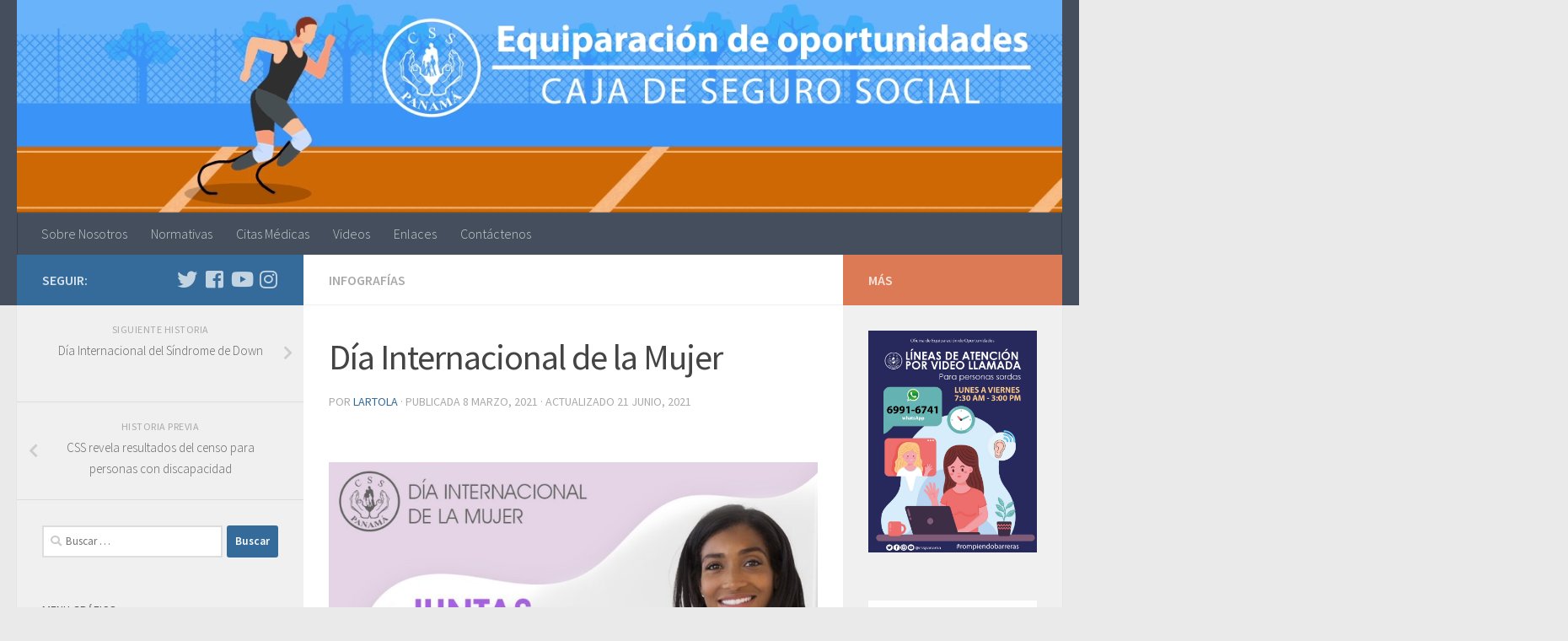

--- FILE ---
content_type: text/html; charset=UTF-8
request_url: https://discapacidad.css.gob.pa/2021/03/08/dia-internacional-de-la-mujer/
body_size: 42440
content:
<!DOCTYPE html>
<html class="no-js" lang="es">
<head>
  <meta charset="UTF-8">
  <meta name="viewport" content="width=device-width, initial-scale=1.0">
  <link rel="profile" href="https://gmpg.org/xfn/11" />
  <link rel="pingback" href="https://discapacidad.css.gob.pa/xmlrpc.php">

  <title>Día Internacional de la Mujer &#8211; Discapacidad</title>
<meta name='robots' content='max-image-preview:large' />
<script>document.documentElement.className = document.documentElement.className.replace("no-js","js");</script>
<link rel='dns-prefetch' href='//code.responsivevoice.org' />
<link rel='dns-prefetch' href='//s.w.org' />
<link rel="alternate" type="application/rss+xml" title="Discapacidad &raquo; Feed" href="https://discapacidad.css.gob.pa/feed/" />
<link rel="alternate" type="application/rss+xml" title="Discapacidad &raquo; Feed de los comentarios" href="https://discapacidad.css.gob.pa/comments/feed/" />
<link id="hu-user-gfont" href="//fonts.googleapis.com/css?family=Source+Sans+Pro:400,300italic,300,400italic,600&subset=latin,latin-ext" rel="stylesheet" type="text/css">		<script type="text/javascript">
			window._wpemojiSettings = {"baseUrl":"https:\/\/s.w.org\/images\/core\/emoji\/13.1.0\/72x72\/","ext":".png","svgUrl":"https:\/\/s.w.org\/images\/core\/emoji\/13.1.0\/svg\/","svgExt":".svg","source":{"concatemoji":"https:\/\/discapacidad.css.gob.pa\/wp-includes\/js\/wp-emoji-release.min.js?ver=5.8.12"}};
			!function(e,a,t){var n,r,o,i=a.createElement("canvas"),p=i.getContext&&i.getContext("2d");function s(e,t){var a=String.fromCharCode;p.clearRect(0,0,i.width,i.height),p.fillText(a.apply(this,e),0,0);e=i.toDataURL();return p.clearRect(0,0,i.width,i.height),p.fillText(a.apply(this,t),0,0),e===i.toDataURL()}function c(e){var t=a.createElement("script");t.src=e,t.defer=t.type="text/javascript",a.getElementsByTagName("head")[0].appendChild(t)}for(o=Array("flag","emoji"),t.supports={everything:!0,everythingExceptFlag:!0},r=0;r<o.length;r++)t.supports[o[r]]=function(e){if(!p||!p.fillText)return!1;switch(p.textBaseline="top",p.font="600 32px Arial",e){case"flag":return s([127987,65039,8205,9895,65039],[127987,65039,8203,9895,65039])?!1:!s([55356,56826,55356,56819],[55356,56826,8203,55356,56819])&&!s([55356,57332,56128,56423,56128,56418,56128,56421,56128,56430,56128,56423,56128,56447],[55356,57332,8203,56128,56423,8203,56128,56418,8203,56128,56421,8203,56128,56430,8203,56128,56423,8203,56128,56447]);case"emoji":return!s([10084,65039,8205,55357,56613],[10084,65039,8203,55357,56613])}return!1}(o[r]),t.supports.everything=t.supports.everything&&t.supports[o[r]],"flag"!==o[r]&&(t.supports.everythingExceptFlag=t.supports.everythingExceptFlag&&t.supports[o[r]]);t.supports.everythingExceptFlag=t.supports.everythingExceptFlag&&!t.supports.flag,t.DOMReady=!1,t.readyCallback=function(){t.DOMReady=!0},t.supports.everything||(n=function(){t.readyCallback()},a.addEventListener?(a.addEventListener("DOMContentLoaded",n,!1),e.addEventListener("load",n,!1)):(e.attachEvent("onload",n),a.attachEvent("onreadystatechange",function(){"complete"===a.readyState&&t.readyCallback()})),(n=t.source||{}).concatemoji?c(n.concatemoji):n.wpemoji&&n.twemoji&&(c(n.twemoji),c(n.wpemoji)))}(window,document,window._wpemojiSettings);
		</script>
		<style type="text/css">
img.wp-smiley,
img.emoji {
	display: inline !important;
	border: none !important;
	box-shadow: none !important;
	height: 1em !important;
	width: 1em !important;
	margin: 0 .07em !important;
	vertical-align: -0.1em !important;
	background: none !important;
	padding: 0 !important;
}
</style>
	<link rel='stylesheet' id='wp-block-library-css'  href='https://discapacidad.css.gob.pa/wp-includes/css/dist/block-library/style.min.css?ver=5.8.12' type='text/css' media='all' />
<link rel='stylesheet' id='rv-style-css'  href='https://discapacidad.css.gob.pa/wp-content/plugins/responsivevoice-text-to-speech/includes/css/responsivevoice.css?ver=5.8.12' type='text/css' media='all' />
<link rel='stylesheet' id='hueman-main-style-css'  href='https://discapacidad.css.gob.pa/wp-content/themes/hueman/assets/front/css/main.min.css?ver=3.4.39' type='text/css' media='all' />
<style id='hueman-main-style-inline-css' type='text/css'>
body { font-family:'Source Sans Pro', Arial, sans-serif;font-size:1.00rem }@media only screen and (min-width: 720px) {
        .nav > li { font-size:1.00rem; }
      }::selection { background-color: #356b9a; }
::-moz-selection { background-color: #356b9a; }a,a+span.hu-external::after,.themeform label .required,#flexslider-featured .flex-direction-nav .flex-next:hover,#flexslider-featured .flex-direction-nav .flex-prev:hover,.post-hover:hover .post-title a,.post-title a:hover,.sidebar.s1 .post-nav li a:hover i,.content .post-nav li a:hover i,.post-related a:hover,.sidebar.s1 .widget_rss ul li a,#footer .widget_rss ul li a,.sidebar.s1 .widget_calendar a,#footer .widget_calendar a,.sidebar.s1 .alx-tab .tab-item-category a,.sidebar.s1 .alx-posts .post-item-category a,.sidebar.s1 .alx-tab li:hover .tab-item-title a,.sidebar.s1 .alx-tab li:hover .tab-item-comment a,.sidebar.s1 .alx-posts li:hover .post-item-title a,#footer .alx-tab .tab-item-category a,#footer .alx-posts .post-item-category a,#footer .alx-tab li:hover .tab-item-title a,#footer .alx-tab li:hover .tab-item-comment a,#footer .alx-posts li:hover .post-item-title a,.comment-tabs li.active a,.comment-awaiting-moderation,.child-menu a:hover,.child-menu .current_page_item > a,.wp-pagenavi a{ color: #356b9a; }input[type="submit"],.themeform button[type="submit"],.sidebar.s1 .sidebar-top,.sidebar.s1 .sidebar-toggle,#flexslider-featured .flex-control-nav li a.flex-active,.post-tags a:hover,.sidebar.s1 .widget_calendar caption,#footer .widget_calendar caption,.author-bio .bio-avatar:after,.commentlist li.bypostauthor > .comment-body:after,.commentlist li.comment-author-admin > .comment-body:after{ background-color: #356b9a; }.post-format .format-container { border-color: #356b9a; }.sidebar.s1 .alx-tabs-nav li.active a,#footer .alx-tabs-nav li.active a,.comment-tabs li.active a,.wp-pagenavi a:hover,.wp-pagenavi a:active,.wp-pagenavi span.current{ border-bottom-color: #356b9a!important; }.sidebar.s2 .post-nav li a:hover i,
.sidebar.s2 .widget_rss ul li a,
.sidebar.s2 .widget_calendar a,
.sidebar.s2 .alx-tab .tab-item-category a,
.sidebar.s2 .alx-posts .post-item-category a,
.sidebar.s2 .alx-tab li:hover .tab-item-title a,
.sidebar.s2 .alx-tab li:hover .tab-item-comment a,
.sidebar.s2 .alx-posts li:hover .post-item-title a { color: #dc7a55; }
.sidebar.s2 .sidebar-top,.sidebar.s2 .sidebar-toggle,.post-comments,.jp-play-bar,.jp-volume-bar-value,.sidebar.s2 .widget_calendar caption{ background-color: #dc7a55; }.sidebar.s2 .alx-tabs-nav li.active a { border-bottom-color: #dc7a55; }
.post-comments::before { border-right-color: #dc7a55; }
      .is-scrolled #header #nav-mobile { background-color: #454e5c; background-color: rgba(69,78,92,0.90) }body { background-color: #eaeaea; }
</style>
<link rel='stylesheet' id='hueman-font-awesome-css'  href='https://discapacidad.css.gob.pa/wp-content/themes/hueman/assets/front/css/font-awesome.min.css?ver=3.4.39' type='text/css' media='all' />
<link rel='stylesheet' id='slb_core-css'  href='https://discapacidad.css.gob.pa/wp-content/plugins/simple-lightbox/client/css/app.css?ver=2.8.1' type='text/css' media='all' />
<script type='text/javascript' src='https://code.responsivevoice.org/1.8.1/responsivevoice.js?source=wp-plugin&#038;ver=5.8.12' id='responsive-voice-js'></script>
<script type='text/javascript' src='https://discapacidad.css.gob.pa/wp-includes/js/jquery/jquery.min.js?ver=3.6.0' id='jquery-core-js'></script>
<script type='text/javascript' src='https://discapacidad.css.gob.pa/wp-includes/js/jquery/jquery-migrate.min.js?ver=3.3.2' id='jquery-migrate-js'></script>
<link rel="https://api.w.org/" href="https://discapacidad.css.gob.pa/wp-json/" /><link rel="alternate" type="application/json" href="https://discapacidad.css.gob.pa/wp-json/wp/v2/posts/933" /><link rel="EditURI" type="application/rsd+xml" title="RSD" href="https://discapacidad.css.gob.pa/xmlrpc.php?rsd" />
<link rel="wlwmanifest" type="application/wlwmanifest+xml" href="https://discapacidad.css.gob.pa/wp-includes/wlwmanifest.xml" /> 
<meta name="generator" content="WordPress 5.8.12" />
<link rel="canonical" href="https://discapacidad.css.gob.pa/2021/03/08/dia-internacional-de-la-mujer/" />
<link rel='shortlink' href='https://discapacidad.css.gob.pa/?p=933' />
<link rel="alternate" type="application/json+oembed" href="https://discapacidad.css.gob.pa/wp-json/oembed/1.0/embed?url=https%3A%2F%2Fdiscapacidad.css.gob.pa%2F2021%2F03%2F08%2Fdia-internacional-de-la-mujer%2F" />
<link rel="alternate" type="text/xml+oembed" href="https://discapacidad.css.gob.pa/wp-json/oembed/1.0/embed?url=https%3A%2F%2Fdiscapacidad.css.gob.pa%2F2021%2F03%2F08%2Fdia-internacional-de-la-mujer%2F&#038;format=xml" />
<!-- Google tag (gtag.js) -->
<script async src="https://www.googletagmanager.com/gtag/js?id=G-9SQ48V1MPX"></script>
<script>
  window.dataLayer = window.dataLayer || [];
  function gtag(){dataLayer.push(arguments);}
  gtag('js', new Date());

  gtag('config', 'G-9SQ48V1MPX');
</script>

<!-- Global site tag (gtag.js) - Google Analytics -->
<script async src="https://www.googletagmanager.com/gtag/js?id=UA-12256145-8"></script>
<script>
  window.dataLayer = window.dataLayer || [];
  function gtag(){dataLayer.push(arguments);}
  gtag('js', new Date());

  gtag('config', 'UA-12256145-8');
</script><!--[if lt IE 9]>
<script src="https://discapacidad.css.gob.pa/wp-content/themes/hueman/assets/front/js/ie/html5shiv-printshiv.min.js"></script>
<script src="https://discapacidad.css.gob.pa/wp-content/themes/hueman/assets/front/js/ie/selectivizr.js"></script>
<![endif]-->
<link rel="icon" href="https://discapacidad.css.gob.pa/wp-content/uploads/2022/02/cropped-logoVector-150x150-1-32x32.png" sizes="32x32" />
<link rel="icon" href="https://discapacidad.css.gob.pa/wp-content/uploads/2022/02/cropped-logoVector-150x150-1-192x192.png" sizes="192x192" />
<link rel="apple-touch-icon" href="https://discapacidad.css.gob.pa/wp-content/uploads/2022/02/cropped-logoVector-150x150-1-180x180.png" />
<meta name="msapplication-TileImage" content="https://discapacidad.css.gob.pa/wp-content/uploads/2022/02/cropped-logoVector-150x150-1-270x270.png" />
</head>

<body data-rsssl=1 class="post-template-default single single-post postid-933 single-format-standard wp-embed-responsive col-3cm full-width header-desktop-sticky header-mobile-sticky chrome">
<div id="wrapper">
  <a class="screen-reader-text skip-link" href="#content">Saltar al contenido</a>
  
  <header id="header" class="top-menu-mobile-on one-mobile-menu top_menu header-ads-desktop  topbar-transparent has-header-img">
        <nav class="nav-container group mobile-menu mobile-sticky no-menu-assigned" id="nav-mobile" data-menu-id="header-1">
  <div class="mobile-title-logo-in-header"><p class="site-title">                  <a class="custom-logo-link" href="https://discapacidad.css.gob.pa/" rel="home" title="Discapacidad | Inicio">Discapacidad</a>                </p></div>
        
                    <!-- <div class="ham__navbar-toggler collapsed" aria-expanded="false">
          <div class="ham__navbar-span-wrapper">
            <span class="ham-toggler-menu__span"></span>
          </div>
        </div> -->
        <button class="ham__navbar-toggler-two collapsed" title="Menu" aria-expanded="false">
          <span class="ham__navbar-span-wrapper">
            <span class="line line-1"></span>
            <span class="line line-2"></span>
            <span class="line line-3"></span>
          </span>
        </button>
            
      <div class="nav-text"></div>
      <div class="nav-wrap container">
                  <ul class="nav container-inner group mobile-search">
                            <li>
                  <form role="search" method="get" class="search-form" action="https://discapacidad.css.gob.pa/">
				<label>
					<span class="screen-reader-text">Buscar:</span>
					<input type="search" class="search-field" placeholder="Buscar &hellip;" value="" name="s" />
				</label>
				<input type="submit" class="search-submit" value="Buscar" />
			</form>                </li>
                      </ul>
                <ul id="menu-menu1" class="nav container-inner group"><li id="menu-item-28" class="menu-item menu-item-type-post_type menu-item-object-page menu-item-28"><a href="https://discapacidad.css.gob.pa/discapacidad-y-genero/">Sobre Nosotros</a></li>
<li id="menu-item-29" class="menu-item menu-item-type-post_type menu-item-object-page menu-item-29"><a href="https://discapacidad.css.gob.pa/normativas/">Normativas</a></li>
<li id="menu-item-275" class="menu-item menu-item-type-post_type menu-item-object-page menu-item-275"><a href="https://discapacidad.css.gob.pa/citas-medicas/">Citas Médicas</a></li>
<li id="menu-item-27" class="menu-item menu-item-type-post_type menu-item-object-page menu-item-27"><a href="https://discapacidad.css.gob.pa/proyectos/">Videos</a></li>
<li id="menu-item-25" class="menu-item menu-item-type-post_type menu-item-object-page menu-item-25"><a href="https://discapacidad.css.gob.pa/enlaces/">Enlaces</a></li>
<li id="menu-item-26" class="menu-item menu-item-type-post_type menu-item-object-page menu-item-26"><a href="https://discapacidad.css.gob.pa/contactenos/">Contáctenos</a></li>
</ul>      </div>
</nav><!--/#nav-topbar-->  
  
  <div class="container group">
        <div class="container-inner">

                <div id="header-image-wrap">
              <div class="group pad central-header-zone">
                                                  </div>

              <a href="https://discapacidad.css.gob.pa/" rel="home"><img src="https://discapacidad.css.gob.pa/wp-content/uploads/2021/09/banner-web-EO-animado.gif" width="1380" height="280" alt="Discapacidad" class="site-image" /></a>          </div>
      
                <nav class="nav-container group desktop-menu " id="nav-header" data-menu-id="header-2">
    <div class="nav-text"><!-- put your mobile menu text here --></div>

  <div class="nav-wrap container">
        <ul id="menu-menu1-1" class="nav container-inner group"><li class="menu-item menu-item-type-post_type menu-item-object-page menu-item-28"><a href="https://discapacidad.css.gob.pa/discapacidad-y-genero/">Sobre Nosotros</a></li>
<li class="menu-item menu-item-type-post_type menu-item-object-page menu-item-29"><a href="https://discapacidad.css.gob.pa/normativas/">Normativas</a></li>
<li class="menu-item menu-item-type-post_type menu-item-object-page menu-item-275"><a href="https://discapacidad.css.gob.pa/citas-medicas/">Citas Médicas</a></li>
<li class="menu-item menu-item-type-post_type menu-item-object-page menu-item-27"><a href="https://discapacidad.css.gob.pa/proyectos/">Videos</a></li>
<li class="menu-item menu-item-type-post_type menu-item-object-page menu-item-25"><a href="https://discapacidad.css.gob.pa/enlaces/">Enlaces</a></li>
<li class="menu-item menu-item-type-post_type menu-item-object-page menu-item-26"><a href="https://discapacidad.css.gob.pa/contactenos/">Contáctenos</a></li>
</ul>  </div>
</nav><!--/#nav-header-->      
    </div><!--/.container-inner-->
      </div><!--/.container-->

</header><!--/#header-->
  
  <div class="container" id="page">
    <div class="container-inner">
            <div class="main">
        <div class="main-inner group">
          
              <section class="content" id="content">
              <div class="page-title pad group">
          	    		<ul class="meta-single group">
    			<li class="category"><a href="https://discapacidad.css.gob.pa/category/infografias/" rel="category tag">Infografías</a></li>
    			    		</ul>

    	
    </div><!--/.page-title-->
          <div class="pad group">
              <article class="post-933 post type-post status-publish format-standard has-post-thumbnail hentry category-infografias">
    <div class="post-inner group">

      <h1 class="post-title entry-title">Día Internacional de la Mujer</h1>
<p class="post-byline">
   por   <span class="vcard author">
     <span class="fn"><a href="https://discapacidad.css.gob.pa/author/lartola/" title="Entradas de lartola" rel="author">lartola</a></span>
   </span>
   &middot;
                  
                            Publicada <time class="published" datetime="2021-03-08T16:30:16+01:00">8 marzo, 2021</time>
              &middot; Actualizado <time class="updated" datetime="2021-06-21T18:48:24+02:00">21 junio, 2021</time>
              </p>
                                
      <div class="clear"></div>

      <div class="entry themeform">
        <div class="entry-inner">
          <p>&nbsp;</p>
<p><img loading="lazy" class="aligncenter wp-image-934" src="https://discapacidad.css.gob.pa/wp-content/uploads/2021/03/redes-dia-de-la-mujer-1024x1024.jpg" alt="" width="616" height="616" srcset="https://discapacidad.css.gob.pa/wp-content/uploads/2021/03/redes-dia-de-la-mujer-1024x1024.jpg 1024w, https://discapacidad.css.gob.pa/wp-content/uploads/2021/03/redes-dia-de-la-mujer-300x300.jpg 300w, https://discapacidad.css.gob.pa/wp-content/uploads/2021/03/redes-dia-de-la-mujer-150x150.jpg 150w, https://discapacidad.css.gob.pa/wp-content/uploads/2021/03/redes-dia-de-la-mujer-768x768.jpg 768w, https://discapacidad.css.gob.pa/wp-content/uploads/2021/03/redes-dia-de-la-mujer-160x160.jpg 160w, https://discapacidad.css.gob.pa/wp-content/uploads/2021/03/redes-dia-de-la-mujer-320x320.jpg 320w, https://discapacidad.css.gob.pa/wp-content/uploads/2021/03/redes-dia-de-la-mujer.jpg 1080w" sizes="(max-width: 616px) 100vw, 616px" /></p>
<p>&nbsp;</p>
<p><strong><button id="listenButton1" class="responsivevoice-button" type="button" value="Play" title="ResponsiveVoice Tap to Start/Stop Speech"><span>&#128266; Reproducir Texto</span></button>
        <script>
            listenButton1.onclick = function(){
                if(responsiveVoice.isPlaying()){
                    responsiveVoice.cancel();
                }else{
                    responsiveVoice.speak("Juntas lo hacemos posible Oficina Nacional de Discapacidad y Género Caja de Seguro Social", "Spanish Latin American Female");
                }
            };
        </script>
    </strong></p>
<p>&nbsp;</p>
<p style="text-align: center;">Juntas lo hacemos posible</p>
<p style="text-align: center;">Oficina Nacional de Discapacidad y Género</p>
<p style="text-align: center;">Caja de Seguro Social</p>
          <nav class="pagination group">
                      </nav><!--/.pagination-->
        </div>

        
        <div class="clear"></div>
      </div><!--/.entry-->

    </div><!--/.post-inner-->
  </article><!--/.post-->

<div class="clear"></div>






<h4 class="heading">
	<i class="far fa-hand-point-right"></i>También te podría gustar...</h4>

<ul class="related-posts group">

		<li class="related post-hover">
		<article class="post-923 post type-post status-publish format-standard has-post-thumbnail hentry category-infografias category-noticias">

			<div class="post-thumbnail">
				<a href="https://discapacidad.css.gob.pa/2021/01/15/css-inicia-censo-para-funcionarios-con-discapacidad-y-tutores/">
					<img width="520" height="245" src="https://discapacidad.css.gob.pa/wp-content/uploads/2021/01/censo-1-520x245.jpg" class="attachment-thumb-medium size-thumb-medium wp-post-image" alt="" loading="lazy" />																			</a>
							</div><!--/.post-thumbnail-->

			<div class="related-inner">

				<h4 class="post-title entry-title">
					<a href="https://discapacidad.css.gob.pa/2021/01/15/css-inicia-censo-para-funcionarios-con-discapacidad-y-tutores/" rel="bookmark" title="Enlace permanente a CSS inicia censo para funcionarios con discapacidad y tutores">CSS inicia censo para funcionarios con discapacidad y tutores</a>
				</h4><!--/.post-title-->

				<div class="post-meta group">
					<p class="post-date">
  <time class="published updated" datetime="2021-01-15 19:06:22">15 enero, 2021</time>
</p>

  <p class="post-byline" style="display:none">&nbsp;por    <span class="vcard author">
      <span class="fn"><a href="https://discapacidad.css.gob.pa/author/lartola/" title="Entradas de lartola" rel="author">lartola</a></span>
    </span> &middot; Published <span class="published">15 enero, 2021</span>
     &middot; Last modified <span class="updated">21 junio, 2021</span>  </p>
				</div><!--/.post-meta-->

			</div><!--/.related-inner-->

		</article>
	</li><!--/.related-->
		<li class="related post-hover">
		<article class="post-731 post type-post status-publish format-standard has-post-thumbnail hentry category-infografias">

			<div class="post-thumbnail">
				<a href="https://discapacidad.css.gob.pa/2020/05/30/dia-mundial-de-la-esclerosis-multiple/">
					<img width="520" height="245" src="https://discapacidad.css.gob.pa/wp-content/uploads/2020/05/f-ARTE-30-mayo-Esclerosis-Multiple-520x245.jpg" class="attachment-thumb-medium size-thumb-medium wp-post-image" alt="" loading="lazy" srcset="https://discapacidad.css.gob.pa/wp-content/uploads/2020/05/f-ARTE-30-mayo-Esclerosis-Multiple-520x245.jpg 520w, https://discapacidad.css.gob.pa/wp-content/uploads/2020/05/f-ARTE-30-mayo-Esclerosis-Multiple-720x340.jpg 720w" sizes="(max-width: 520px) 100vw, 520px" />																			</a>
							</div><!--/.post-thumbnail-->

			<div class="related-inner">

				<h4 class="post-title entry-title">
					<a href="https://discapacidad.css.gob.pa/2020/05/30/dia-mundial-de-la-esclerosis-multiple/" rel="bookmark" title="Enlace permanente a Día Mundial de la Esclerosis Múltiple">Día Mundial de la Esclerosis Múltiple</a>
				</h4><!--/.post-title-->

				<div class="post-meta group">
					<p class="post-date">
  <time class="published updated" datetime="2020-05-30 19:05:59">30 mayo, 2020</time>
</p>

  <p class="post-byline" style="display:none">&nbsp;por    <span class="vcard author">
      <span class="fn"><a href="https://discapacidad.css.gob.pa/author/lartola/" title="Entradas de lartola" rel="author">lartola</a></span>
    </span> &middot; Published <span class="published">30 mayo, 2020</span>
     &middot; Last modified <span class="updated">2 junio, 2020</span>  </p>
				</div><!--/.post-meta-->

			</div><!--/.related-inner-->

		</article>
	</li><!--/.related-->
		<li class="related post-hover">
		<article class="post-2036 post type-post status-publish format-standard has-post-thumbnail hentry category-infografias">

			<div class="post-thumbnail">
				<a href="https://discapacidad.css.gob.pa/2023/02/28/dia-internacional-de-las-enfermedades-raras/">
					<img width="520" height="245" src="https://discapacidad.css.gob.pa/wp-content/uploads/2023/02/Arte-enfermedades-raras-final-004--520x245.jpg" class="attachment-thumb-medium size-thumb-medium wp-post-image" alt="" loading="lazy" srcset="https://discapacidad.css.gob.pa/wp-content/uploads/2023/02/Arte-enfermedades-raras-final-004--520x245.jpg 520w, https://discapacidad.css.gob.pa/wp-content/uploads/2023/02/Arte-enfermedades-raras-final-004--720x340.jpg 720w" sizes="(max-width: 520px) 100vw, 520px" />																			</a>
							</div><!--/.post-thumbnail-->

			<div class="related-inner">

				<h4 class="post-title entry-title">
					<a href="https://discapacidad.css.gob.pa/2023/02/28/dia-internacional-de-las-enfermedades-raras/" rel="bookmark" title="Enlace permanente a DÍA INTERNACIONAL DE LAS ENFERMEDADES RARAS">DÍA INTERNACIONAL DE LAS ENFERMEDADES RARAS</a>
				</h4><!--/.post-title-->

				<div class="post-meta group">
					<p class="post-date">
  <time class="published updated" datetime="2023-02-28 21:00:13">28 febrero, 2023</time>
</p>

  <p class="post-byline" style="display:none">&nbsp;por    <span class="vcard author">
      <span class="fn"><a href="https://discapacidad.css.gob.pa/author/vicmoreno/" title="Entradas de vicmoreno" rel="author">vicmoreno</a></span>
    </span> &middot; Published <span class="published">28 febrero, 2023</span>
      </p>
				</div><!--/.post-meta-->

			</div><!--/.related-inner-->

		</article>
	</li><!--/.related-->
		
</ul><!--/.post-related-->



<section id="comments" class="themeform">

	
					<!-- comments closed, no comments -->
		
	
	
</section><!--/#comments-->          </div><!--/.pad-->
        </section><!--/.content-->
          

	<div class="sidebar s1 collapsed" data-position="left" data-layout="col-3cm" data-sb-id="s1">

		<button class="sidebar-toggle" title="Amplia la barra lateral"><i class="fas sidebar-toggle-arrows"></i></button>

		<div class="sidebar-content">

			           			<div class="sidebar-top group">
                        <p>Seguir: </p>          
          <ul class="social-links"><li><a rel="nofollow noopener noreferrer" class="social-tooltip"  title="Síguenos en Twitter" aria-label="Síguenos en Twitter" href="https://twitter.com/csspanama" target="_blank" ><i class="fab fa-twitter"></i></a></li><li><a rel="nofollow noopener noreferrer" class="social-tooltip"  title="Síguenos en Facebook-square" aria-label="Síguenos en Facebook-square" href="https://www.facebook.com/csspanama/?fref=ts" target="_blank" ><i class="fab fa-facebook-square"></i></a></li><li><a rel="nofollow noopener noreferrer" class="social-tooltip"  title="Síguenos en Youtube" aria-label="Síguenos en Youtube" href="https://www.youtube.com/user/csspty" target="_blank" ><i class="fab fa-youtube"></i></a></li><li><a rel="nofollow noopener noreferrer" class="social-tooltip"  title="Síguenos en Instagram" aria-label="Síguenos en Instagram" href="https://www.instagram.com/csspanama/" target="_blank" ><i class="fab fa-instagram"></i></a></li></ul>  			</div>
			
				<ul class="post-nav group">
		<li class="next"><a href="https://discapacidad.css.gob.pa/2021/03/21/dia-internacional-del-sindrome-de-down/" rel="next"><i class="fas fa-chevron-right"></i><strong>Siguiente historia</strong> <span>Día Internacional del Síndrome de Down</span></a></li>
		<li class="previous"><a href="https://discapacidad.css.gob.pa/2021/02/25/css-revela-resultados-del-censo-para-personas-con-discapacidad/" rel="prev"><i class="fas fa-chevron-left"></i><strong>Historia previa</strong> <span>CSS revela resultados del censo para personas con discapacidad</span></a></li>
	</ul>

			
			<div id="search-2" class="widget widget_search"><form role="search" method="get" class="search-form" action="https://discapacidad.css.gob.pa/">
				<label>
					<span class="screen-reader-text">Buscar:</span>
					<input type="search" class="search-field" placeholder="Buscar &hellip;" value="" name="s" />
				</label>
				<input type="submit" class="search-submit" value="Buscar" />
			</form></div><div id="custom_html-2" class="widget_text widget widget_custom_html"><h3 class="widget-title">Menu Gráfico</h3><div class="textwidget custom-html-widget"><center>
<!-- frame -->
<iframe src="https://discapacidad.css.gob.pa/discapacidad/discapacidad-menuhover8.html" name="middle" width="300" height="1500" frameborder="1" scrolling="no" align="center"></iframe></center></div></div><div id="categories-6" class="widget widget_categories"><h3 class="widget-title">Categorías</h3>
			<ul>
					<li class="cat-item cat-item-4"><a href="https://discapacidad.css.gob.pa/category/infografias/">Infografías</a>
</li>
	<li class="cat-item cat-item-3"><a href="https://discapacidad.css.gob.pa/category/noticias/">Noticias</a>
</li>
	<li class="cat-item cat-item-1"><a href="https://discapacidad.css.gob.pa/category/sin-categoria/">Sin categoría</a>
</li>
	<li class="cat-item cat-item-6"><a href="https://discapacidad.css.gob.pa/category/tutoriales/">Tutoriales</a>
</li>
	<li class="cat-item cat-item-5"><a href="https://discapacidad.css.gob.pa/category/video/">Video</a>
</li>
			</ul>

			</div>
		</div><!--/.sidebar-content-->

	</div><!--/.sidebar-->

	<div class="sidebar s2 collapsed" data-position="right" data-layout="col-3cm" data-sb-id="s2">

	<button class="sidebar-toggle" title="Amplia la barra lateral"><i class="fas sidebar-toggle-arrows"></i></button>

	<div class="sidebar-content">

		  		<div class="sidebar-top group">
        <p>Más</p>  		</div>
		
		
		<div id="media_image-15" class="widget widget_media_image"><a href="https://discapacidad.css.gob.pa/wp-content/uploads/2026/01/llamada-atención-personas-sordas2026.jpg"><img width="742" height="978" src="https://discapacidad.css.gob.pa/wp-content/uploads/2026/01/llamada-atención-personas-sordas2026.jpg" class="image wp-image-2657  attachment-full size-full" alt="" loading="lazy" style="max-width: 100%; height: auto;" srcset="https://discapacidad.css.gob.pa/wp-content/uploads/2026/01/llamada-atención-personas-sordas2026.jpg 742w, https://discapacidad.css.gob.pa/wp-content/uploads/2026/01/llamada-atención-personas-sordas2026-228x300.jpg 228w" sizes="(max-width: 742px) 100vw, 742px" /></a></div><div id="media_image-2" class="widget widget_media_image"><a href="http://www.senadis.gob.pa/"><img width="300" height="218" src="https://discapacidad.css.gob.pa/wp-content/uploads/2019/06/12-senadis-logo-300x218.png" class="image wp-image-55  attachment-medium size-medium" alt="Logotipo con enlace a sitio web de Senadis" loading="lazy" style="max-width: 100%; height: auto;" srcset="https://discapacidad.css.gob.pa/wp-content/uploads/2019/06/12-senadis-logo-300x218.png 300w, https://discapacidad.css.gob.pa/wp-content/uploads/2019/06/12-senadis-logo.png 344w" sizes="(max-width: 300px) 100vw, 300px" /></a></div><div id="media_image-3" class="widget widget_media_image"><a href="http://www.senadis.gob.pa/conadis.html"><img width="300" height="245" src="https://discapacidad.css.gob.pa/wp-content/uploads/2019/06/conadis-300x245.jpg" class="image wp-image-119  attachment-medium size-medium" alt="Logotipo con enlace a sitio web de CONADIS" loading="lazy" style="max-width: 100%; height: auto;" srcset="https://discapacidad.css.gob.pa/wp-content/uploads/2019/06/conadis-300x245.jpg 300w, https://discapacidad.css.gob.pa/wp-content/uploads/2019/06/conadis.jpg 500w" sizes="(max-width: 300px) 100vw, 300px" /></a></div><div id="media_image-8" class="widget widget_media_image"><a href="https://www.iphe.gob.pa/"><img width="291" height="300" src="https://discapacidad.css.gob.pa/wp-content/uploads/2020/01/iphelog-copia-291x300.png" class="image wp-image-477  attachment-medium size-medium" alt="Logotipo con enlace al Instituto Panameño de Habilitación Especial" loading="lazy" style="max-width: 100%; height: auto;" srcset="https://discapacidad.css.gob.pa/wp-content/uploads/2020/01/iphelog-copia-291x300.png 291w, https://discapacidad.css.gob.pa/wp-content/uploads/2020/01/iphelog-copia.png 491w" sizes="(max-width: 291px) 100vw, 291px" /></a></div><div id="media_image-5" class="widget widget_media_image"><a href="https://www.311.gob.pa/"><img width="300" height="163" src="https://discapacidad.css.gob.pa/wp-content/uploads/2019/08/311-300x163.jpg" class="image wp-image-211  attachment-medium size-medium" alt="Logotipo con enlace a sitio web de Centro de Atención Ciudadana 311" loading="lazy" style="max-width: 100%; height: auto;" srcset="https://discapacidad.css.gob.pa/wp-content/uploads/2019/08/311-300x163.jpg 300w, https://discapacidad.css.gob.pa/wp-content/uploads/2019/08/311-768x417.jpg 768w, https://discapacidad.css.gob.pa/wp-content/uploads/2019/08/311.jpg 813w" sizes="(max-width: 300px) 100vw, 300px" /></a></div><div id="media_image-11" class="widget widget_media_image"><a href="http://www.mides.gob.pa"><img width="300" height="84" src="https://discapacidad.css.gob.pa/wp-content/uploads/2020/03/bannerv03-300x84.jpg" class="image wp-image-669  attachment-medium size-medium" alt="Logotipo con enlace al ministerio de desarrollo social" loading="lazy" style="max-width: 100%; height: auto;" srcset="https://discapacidad.css.gob.pa/wp-content/uploads/2020/03/bannerv03-300x84.jpg 300w, https://discapacidad.css.gob.pa/wp-content/uploads/2020/03/bannerv03.jpg 576w" sizes="(max-width: 300px) 100vw, 300px" /></a></div><div id="media_image-12" class="widget widget_media_image"><a href="https://mujer.gob.pa/"><img width="300" height="76" src="https://discapacidad.css.gob.pa/wp-content/uploads/2024/05/LOGO-MINISTERIO-DE-LA-MUJER--300x76.png" class="image wp-image-2519  attachment-medium size-medium" alt="" loading="lazy" style="max-width: 100%; height: auto;" srcset="https://discapacidad.css.gob.pa/wp-content/uploads/2024/05/LOGO-MINISTERIO-DE-LA-MUJER--300x76.png 300w, https://discapacidad.css.gob.pa/wp-content/uploads/2024/05/LOGO-MINISTERIO-DE-LA-MUJER--1024x261.png 1024w, https://discapacidad.css.gob.pa/wp-content/uploads/2024/05/LOGO-MINISTERIO-DE-LA-MUJER--768x196.png 768w, https://discapacidad.css.gob.pa/wp-content/uploads/2024/05/LOGO-MINISTERIO-DE-LA-MUJER-.png 1146w" sizes="(max-width: 300px) 100vw, 300px" /></a></div><div id="media_image-13" class="widget widget_media_image"><a href="http://www.senniaf.gob.pa"><img width="300" height="102" src="https://discapacidad.css.gob.pa/wp-content/uploads/2020/03/SENNIAF-300x102.jpg" class="image wp-image-672  attachment-medium size-medium" alt="" loading="lazy" style="max-width: 100%; height: auto;" srcset="https://discapacidad.css.gob.pa/wp-content/uploads/2020/03/SENNIAF-300x102.jpg 300w, https://discapacidad.css.gob.pa/wp-content/uploads/2020/03/SENNIAF.jpg 575w" sizes="(max-width: 300px) 100vw, 300px" /></a></div><div id="media_image-14" class="widget widget_media_image"><a href="http://www.defensoriadelpueblo.gob.pa/"><img width="300" height="159" src="https://discapacidad.css.gob.pa/wp-content/uploads/2020/03/logodefensoria-300x159.png" class="image wp-image-673  attachment-medium size-medium" alt="logotipo con enlace a Defensoria del Pueblo Panamá" loading="lazy" style="max-width: 100%; height: auto;" srcset="https://discapacidad.css.gob.pa/wp-content/uploads/2020/03/logodefensoria-300x159.png 300w, https://discapacidad.css.gob.pa/wp-content/uploads/2020/03/logodefensoria.png 717w" sizes="(max-width: 300px) 100vw, 300px" /></a></div><div id="media_image-9" class="widget widget_media_image"><a href="https://discapacidad.css.gob.pa"><img width="199" height="300" src="https://discapacidad.css.gob.pa/wp-content/uploads/2020/02/AFICHE-DISCAPACIDAD-ARTOLA-199x300.jpg" class="image wp-image-570  attachment-medium size-medium" alt="" loading="lazy" style="max-width: 100%; height: auto;" srcset="https://discapacidad.css.gob.pa/wp-content/uploads/2020/02/AFICHE-DISCAPACIDAD-ARTOLA-199x300.jpg 199w, https://discapacidad.css.gob.pa/wp-content/uploads/2020/02/AFICHE-DISCAPACIDAD-ARTOLA-680x1024.jpg 680w, https://discapacidad.css.gob.pa/wp-content/uploads/2020/02/AFICHE-DISCAPACIDAD-ARTOLA-768x1157.jpg 768w, https://discapacidad.css.gob.pa/wp-content/uploads/2020/02/AFICHE-DISCAPACIDAD-ARTOLA.jpg 1000w" sizes="(max-width: 199px) 100vw, 199px" /></a></div>
	</div><!--/.sidebar-content-->

</div><!--/.sidebar-->

        </div><!--/.main-inner-->
      </div><!--/.main-->
    </div><!--/.container-inner-->
  </div><!--/.container-->
    <footer id="footer">

    
    
        <section class="container" id="footer-widgets">
          <div class="container-inner">

            <div class="pad group">

                                <div class="footer-widget-1 grid one-third ">
                                      </div>
                                <div class="footer-widget-2 grid one-third ">
                    <div id="media_image-6" class="widget widget_media_image"><img width="300" height="200" src="https://discapacidad.css.gob.pa/wp-content/uploads/2022/05/estacionamientospcd-300x200.png" class="image wp-image-1514  attachment-medium size-medium" alt="" loading="lazy" style="max-width: 100%; height: auto;" srcset="https://discapacidad.css.gob.pa/wp-content/uploads/2022/05/estacionamientospcd-300x200.png 300w, https://discapacidad.css.gob.pa/wp-content/uploads/2022/05/estacionamientospcd-1024x682.png 1024w, https://discapacidad.css.gob.pa/wp-content/uploads/2022/05/estacionamientospcd-768x512.png 768w, https://discapacidad.css.gob.pa/wp-content/uploads/2022/05/estacionamientospcd-1536x1023.png 1536w, https://discapacidad.css.gob.pa/wp-content/uploads/2022/05/estacionamientospcd-2048x1364.png 2048w" sizes="(max-width: 300px) 100vw, 300px" /></div>                  </div>
                                <div class="footer-widget-3 grid one-third last">
                    <div id="media_image-7" class="widget widget_media_image"><img width="150" height="150" src="https://discapacidad.css.gob.pa/wp-content/uploads/2019/12/logoVector-150x150.png" class="image wp-image-422  attachment-thumbnail size-thumbnail" alt="Logotipo de la Caja de Seguro Social" loading="lazy" style="max-width: 100%; height: auto;" srcset="https://discapacidad.css.gob.pa/wp-content/uploads/2019/12/logoVector-150x150.png 150w, https://discapacidad.css.gob.pa/wp-content/uploads/2019/12/logoVector-300x300.png 300w, https://discapacidad.css.gob.pa/wp-content/uploads/2019/12/logoVector-1024x1024.png 1024w, https://discapacidad.css.gob.pa/wp-content/uploads/2019/12/logoVector-768x767.png 768w, https://discapacidad.css.gob.pa/wp-content/uploads/2019/12/logoVector-160x160.png 160w, https://discapacidad.css.gob.pa/wp-content/uploads/2019/12/logoVector-320x320.png 320w, https://discapacidad.css.gob.pa/wp-content/uploads/2019/12/logoVector.png 1045w" sizes="(max-width: 150px) 100vw, 150px" /></div><div id="custom_html-5" class="widget_text widget widget_custom_html"><h3 class="widget-title">DISCAPACIDAD</h3><div class="textwidget custom-html-widget">Dirección Ejecutiva Nacional de Servicios al Asegurado<br>
Oficina de Equiparación de Oportunidades<br>
Caja de Seguro Social</div></div>                  </div>
              
            </div><!--/.pad-->

          </div><!--/.container-inner-->
        </section><!--/.container-->

    
    
    <section class="container" id="footer-bottom">
      <div class="container-inner">

        <a id="back-to-top" href="#"><i class="fas fa-angle-up"></i></a>

        <div class="pad group">

          <div class="grid one-half">
                        
            <div id="copyright">
                <p>Discapacidad &copy; 2026. Todos los derechos reservados.</p>
            </div><!--/#copyright-->

                                                          <div id="credit" style="">
                    <p>Funciona con&nbsp;<a class="fab fa-wordpress" title="Funciona gracias a WordPress" href="https://wordpress.org/" target="_blank" rel="noopener noreferrer"></a> - Diseñado con el&nbsp;<a href="https://presscustomizr.com/hueman/" title="Tema Hueman">Tema Hueman</a></p>
                  </div><!--/#credit-->
                          
          </div>

          <div class="grid one-half last">
                          <ul class="social-links"><li><a rel="nofollow noopener noreferrer" class="social-tooltip"  title="Síguenos en Twitter" aria-label="Síguenos en Twitter" href="https://twitter.com/csspanama" target="_blank" ><i class="fab fa-twitter"></i></a></li><li><a rel="nofollow noopener noreferrer" class="social-tooltip"  title="Síguenos en Facebook-square" aria-label="Síguenos en Facebook-square" href="https://www.facebook.com/csspanama/?fref=ts" target="_blank" ><i class="fab fa-facebook-square"></i></a></li><li><a rel="nofollow noopener noreferrer" class="social-tooltip"  title="Síguenos en Youtube" aria-label="Síguenos en Youtube" href="https://www.youtube.com/user/csspty" target="_blank" ><i class="fab fa-youtube"></i></a></li><li><a rel="nofollow noopener noreferrer" class="social-tooltip"  title="Síguenos en Instagram" aria-label="Síguenos en Instagram" href="https://www.instagram.com/csspanama/" target="_blank" ><i class="fab fa-instagram"></i></a></li></ul>                      </div>

        </div><!--/.pad-->

      </div><!--/.container-inner-->
    </section><!--/.container-->

  </footer><!--/#footer-->

</div><!--/#wrapper-->

<script>
              (function(e){
                  var el = document.createElement('script');
                  el.setAttribute('data-account', 'J9RPBNJLgr');
                  el.setAttribute('src', 'https://cdn.userway.org/widget.js');
                  document.body.appendChild(el);
                })();
              </script><script type='text/javascript' src='https://discapacidad.css.gob.pa/wp-includes/js/underscore.min.js?ver=1.13.1' id='underscore-js'></script>
<script type='text/javascript' id='hu-front-scripts-js-extra'>
/* <![CDATA[ */
var HUParams = {"_disabled":[],"SmoothScroll":{"Enabled":true,"Options":{"touchpadSupport":false}},"centerAllImg":"1","timerOnScrollAllBrowsers":"1","extLinksStyle":"","extLinksTargetExt":"","extLinksSkipSelectors":{"classes":["btn","button"],"ids":[]},"imgSmartLoadEnabled":"","imgSmartLoadOpts":{"parentSelectors":[".container .content",".container .sidebar","#footer","#header-widgets"],"opts":{"excludeImg":[".tc-holder-img"],"fadeIn_options":100}},"goldenRatio":"1.618","gridGoldenRatioLimit":"350","sbStickyUserSettings":{"desktop":false,"mobile":false},"sidebarOneWidth":"340","sidebarTwoWidth":"260","isWPMobile":"","menuStickyUserSettings":{"desktop":"stick_up","mobile":"stick_up"},"mobileSubmenuExpandOnClick":"1","submenuTogglerIcon":"<i class=\"fas fa-angle-down\"><\/i>","isDevMode":"","ajaxUrl":"https:\/\/discapacidad.css.gob.pa\/?huajax=1","frontNonce":{"id":"HuFrontNonce","handle":"a568ef2302"},"isWelcomeNoteOn":"","welcomeContent":"","i18n":{"collapsibleExpand":"Expandir","collapsibleCollapse":"Contraer"}};
/* ]]> */
</script>
<script type='text/javascript' src='https://discapacidad.css.gob.pa/wp-content/themes/hueman/assets/front/js/scripts.min.js?ver=3.4.39' id='hu-front-scripts-js'></script>
<script type='text/javascript' src='https://discapacidad.css.gob.pa/wp-includes/js/wp-embed.min.js?ver=5.8.12' id='wp-embed-js'></script>
<!--[if lt IE 9]>
<script src="https://discapacidad.css.gob.pa/wp-content/themes/hueman/assets/front/js/ie/respond.js"></script>
<![endif]-->
<script type="text/javascript" id="slb_context">/* <![CDATA[ */if ( !!window.jQuery ) {(function($){$(document).ready(function(){if ( !!window.SLB ) { {$.extend(SLB, {"context":["public","user_guest"]});} }})})(jQuery);}/* ]]> */</script>
</body>
</html>

--- FILE ---
content_type: text/html; charset=UTF-8
request_url: https://discapacidad.css.gob.pa/discapacidad/discapacidad-menuhover8.html
body_size: 5451
content:
<div id="smoothmenu-button" class="ddsmoothbutton">


<head>


<meta name="viewport" content="user-scalable=yes, width=200" />



<meta name="viewport" content="user-scalable=yes, width=200" />




<meta name="viewport" content="user-scalable=yes, width=200" />



<style type="text/css"> 
TD,P,body{COLOR:#000000;FONT-FAMILY:tahoma;FONT-SIZE:8pt}

A,A:LINK,A:VISITED{color:#0063af;FONT-FAMILY:tahoma;font-size:8pt;text-decoration:none}

A:HOVER{color:#000000;FONT-FAMILY:tahoma;font-size:8pt;text-decoration:none}

 

a:visited img {
  display: none !important;
  visibility: hidden !important;
 
}


</style>
 


 

<script type="text/javascript" src="discapacidad-sound-mouseover.js"></script>

</head>


<center>
<br><p>



<a target="_parent"  href="https://discapacidad.css.gob.pa/" onmouseover="playclip1();"><img border="0" src=" https://discapacidad.css.gob.pa/discapacidad/menu-inicio-g.jpg " alt="Inicio"  onmouseover="this.src=' https://discapacidad.css.gob.pa/discapacidad/vINICIO.gif '" onmouseout="this.src=' https://discapacidad.css.gob.pa/discapacidad/menu-inicio-g.jpg ' " ></a> 



<a target="_parent"  href="https://discapacidad.css.gob.pa/discapacidad-y-genero/" onmouseover="playclip2();"><img border="0" src=" https://discapacidad.css.gob.pa/discapacidad/menu-nos-g.jpg " alt="Sobre Nosotros" onmouseover="this.src=' https://discapacidad.css.gob.pa/discapacidad/vSOBRENOSOTROS.gif '" onmouseout="this.src=' https://discapacidad.css.gob.pa/discapacidad/menu-nos-g.jpg ' " ></a> 




<a target="_parent"  href="https://discapacidad.css.gob.pa/normativas/" onmouseover="playclip3();"><img border="0" src=" https://discapacidad.css.gob.pa/discapacidad/menu-norm-g.jpg " alt="Normativas" onmouseover="this.src=' https://discapacidad.css.gob.pa/discapacidad/vNORMATIVAS.gif '" onmouseout="this.src=' https://discapacidad.css.gob.pa/discapacidad/menu-norm-g.jpg ' " ></a> 


<a target="_parent" href="https://discapacidad.css.gob.pa/proyectos-2/" onmouseover="playclip4();"><img border="0" src=" https://discapacidad.css.gob.pa/discapacidad/menu-proyectos-g.jpg " alt="Proyectos" onmouseover="this.src=' https://discapacidad.css.gob.pa/discapacidad/vPROYECTOS.gif '" onmouseout="this.src=' https://discapacidad.css.gob.pa/discapacidad/menu-proyectos-g.jpg ' " ></a> 


<a target="_parent" href="https://discapacidad.css.gob.pa/servicios/" onmouseover="playclip5();"><img border="0" src=" https://discapacidad.css.gob.pa/discapacidad/menu-servicios-g.jpg " alt="Servicios" onmouseover="this.src=' https://discapacidad.css.gob.pa/discapacidad/vSERVICIOS.gif '" onmouseout="this.src=' https://discapacidad.css.gob.pa/discapacidad/menu-servicios-g.jpg ' " ></a> 


<a target="_parent" href="https://discapacidad.css.gob.pa/citas-medicas/" onmouseover="playclip9();"><img border="0" src=" https://discapacidad.css.gob.pa/discapacidad/menu-citas-g.jpg " alt="Citas Médicas" onmouseover="this.src=' https://discapacidad.css.gob.pa/discapacidad/vCITASMEDICAS.gif '" onmouseout="this.src=' https://discapacidad.css.gob.pa/discapacidad/menu-citas-g.jpg ' " ></a> 



<a target="_parent" href="https://discapacidad.css.gob.pa/proyectos/" onmouseover="playclip6();"><img border="0" src=" https://discapacidad.css.gob.pa/discapacidad/menu-media-g.jpg " alt="Videos" onmouseover="this.src=' https://discapacidad.css.gob.pa/discapacidad/vVIDEOS.gif '" onmouseout="this.src=' https://discapacidad.css.gob.pa/discapacidad/menu-media-g.jpg ' " ></a> 


<a target="_parent" href="https://discapacidad.css.gob.pa/enlaces/" onmouseover="playclip7();"><img border="0" src=" https://discapacidad.css.gob.pa/discapacidad/menu-enlaces-g.jpg " alt="Enlaces" onmouseover="this.src=' https://discapacidad.css.gob.pa/discapacidad/vENLACES.gif '" onmouseout="this.src=' https://discapacidad.css.gob.pa/discapacidad/menu-enlaces-g.jpg ' " ></a> 


<a target="_parent" href="https://discapacidad.css.gob.pa/contactenos/" onmouseover="playclip8();"><img border="0" src=" https://discapacidad.css.gob.pa/discapacidad/menu-contactenos-g.jpg " alt="Contactenos" onmouseover="this.src=' https://discapacidad.css.gob.pa/discapacidad/vCONTACTENOS.gif '" onmouseout="this.src=' https://discapacidad.css.gob.pa/discapacidad/menu-contactenos-g.jpg ' " ></a> 





<br style="clear: left" />


<audio id="mySoundClip1">
<source src="inicio.mp3"></source>
<source src="d-click.ogg"></source>
</audio>



<audio id="mySoundClip2">
<source src="sobre nosotros.mp3"></source>
<source src="d-click.ogg"></source>
</audio>



<audio id="mySoundClip3">
<source src="normativas.mp3"></source>
<source src="d-click.ogg"></source>
</audio>



<audio id="mySoundClip4">
<source src="proyectos.mp3"></source>
<source src="d-click.ogg"></source>
</audio>



<audio id="mySoundClip5">
<source src="servicios.mp3"></source>
<source src="d-click.ogg"></source>
</audio>





<audio id="mySoundClip6">
<source src="videos.mp3"></source>
<source src="d-click.ogg"></source>
</audio>






<audio id="mySoundClip7">
<source src="enlaces.mp3"></source>
<source src="d-click.ogg"></source>
</audio>




<audio id="mySoundClip8">
<source src="contectenos.mp3"></source>
<source src="d-click.ogg"></source>
</audio>


<audio id="mySoundClip9">
<source src="citasmedicas.mp3"></source>
<source src="d-click.ogg"></source>
</audio>




</div>

--- FILE ---
content_type: application/javascript
request_url: https://discapacidad.css.gob.pa/discapacidad/discapacidad-sound-mouseover.js
body_size: 3147
content:

function playclip1() {
if (navigator.appName == "Microsoft Internet Explorer" && (navigator.appVersion.indexOf("MSIE 7")!=-1) || (navigator.appVersion.indexOf("MSIE 8")!=-1)) {
if (document.all)
 {
  document.all.sound.src = "click.mp3";
 }
}

else {
{
var audio = document.getElementById("mySoundClip1"); audio.play(); 
}
}
}



function playclip2() {
if (navigator.appName == "Microsoft Internet Explorer" && (navigator.appVersion.indexOf("MSIE 7")!=-1) || (navigator.appVersion.indexOf("MSIE 8")!=-1)) {
if (document.all)
 {
  document.all.sound.src = "click.mp3";
 }
}

else {
{
var audio = document.getElementById("mySoundClip2"); audio.play(); 
}
}
}





function playclip3() {
if (navigator.appName == "Microsoft Internet Explorer" && (navigator.appVersion.indexOf("MSIE 7")!=-1) || (navigator.appVersion.indexOf("MSIE 8")!=-1)) {
if (document.all)
 {
  document.all.sound.src = "click.mp3";
 }
}

else {
{
var audio = document.getElementById("mySoundClip3"); audio.play(); 
}
}
}




function playclip4() {
if (navigator.appName == "Microsoft Internet Explorer" && (navigator.appVersion.indexOf("MSIE 7")!=-1) || (navigator.appVersion.indexOf("MSIE 8")!=-1)) {
if (document.all)
 {
  document.all.sound.src = "click.mp3";
 }
}

else {
{
var audio = document.getElementById("mySoundClip4"); audio.play(); 
}
}
}




function playclip5() {
if (navigator.appName == "Microsoft Internet Explorer" && (navigator.appVersion.indexOf("MSIE 7")!=-1) || (navigator.appVersion.indexOf("MSIE 8")!=-1)) {
if (document.all)
 {
  document.all.sound.src = "click.mp3";
 }
}

else {
{
var audio = document.getElementById("mySoundClip5"); audio.play(); 
}
}
}






function playclip6() {
if (navigator.appName == "Microsoft Internet Explorer" && (navigator.appVersion.indexOf("MSIE 7")!=-1) || (navigator.appVersion.indexOf("MSIE 8")!=-1)) {
if (document.all)
 {
  document.all.sound.src = "click.mp3";
 }
}

else {
{
var audio = document.getElementById("mySoundClip6"); audio.play(); 
}
}
}



function playclip7() {
if (navigator.appName == "Microsoft Internet Explorer" && (navigator.appVersion.indexOf("MSIE 7")!=-1) || (navigator.appVersion.indexOf("MSIE 8")!=-1)) {
if (document.all)
 {
  document.all.sound.src = "click.mp3";
 }
}

else {
{
var audio = document.getElementById("mySoundClip7"); audio.play(); 
}
}
}







function playclip8() {
if (navigator.appName == "Microsoft Internet Explorer" && (navigator.appVersion.indexOf("MSIE 7")!=-1) || (navigator.appVersion.indexOf("MSIE 8")!=-1)) {
if (document.all)
 {
  document.all.sound.src = "click.mp3";
 }
}

else {
{
var audio = document.getElementById("mySoundClip8"); audio.play(); 
}
}
}







function playclip9() {
if (navigator.appName == "Microsoft Internet Explorer" && (navigator.appVersion.indexOf("MSIE 7")!=-1) || (navigator.appVersion.indexOf("MSIE 8")!=-1)) {
if (document.all)
 {
  document.all.sound.src = "click.mp3";
 }
}

else {
{
var audio = document.getElementById("mySoundClip9"); audio.play(); 
}
}
}